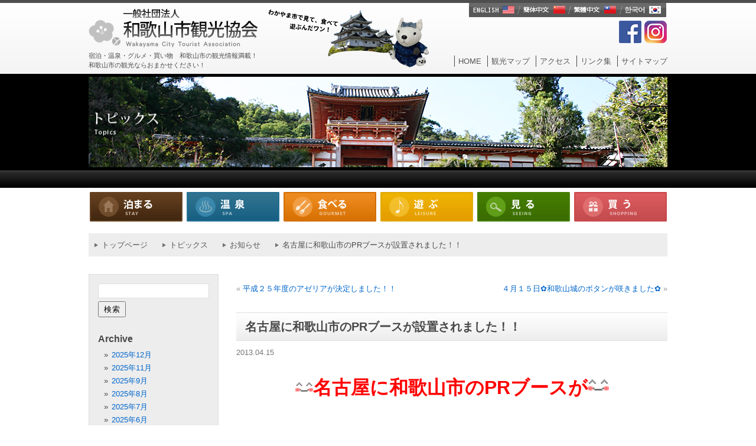

--- FILE ---
content_type: text/html; charset=UTF-8
request_url: https://www.wakayamakanko.com/topics/?p=2867
body_size: 12350
content:
<!doctype html>
<html lang="ja">
<head prefix="og: http://ogp.me/ns# fb: http://ogp.me/ns/fb# article: http://ogp.me/ns/article#">
<meta charset="utf-8">
<meta http-equiv="X-UA-Compatible" content="IE=edge">
<meta name="format-detection" content="telephone=no" />
<meta name="viewport" content="width=device-width,initial-scale=1.0" />


<meta name="description" content="和歌山の観光・宿泊は和歌山市観光協会公式サイトをご利用ください。">
<meta name="keywords" content="和歌山,観光,温泉,旅館,宿泊,ホテル,ペンション,民宿,高野山,マリーナ和歌山,ラーメン,クエ">
<link rel="canonical" href="https://www.wakayamakanko.com/topics/?p=2867">

<!-- ここからOGP -->
<meta property="og:title" content="名古屋に和歌山市のPRブースが設置されました！！ | 和歌山市観光協会 公式HP｜トピックス｜和歌山市観光協会　公式HP｜トピックス">
<meta property="og:type" content="article">
<meta property="og:url" content="https://www.wakayamakanko.com/topics/?p=2867">
<meta property="og:image" content="https://www.wakayamakanko.com/wp2/wp-includes/images/smilies/happy01.gif">
<meta property="og:site_name" content="和歌山市観光協会 公式HP">
<meta property="og:description" content="和歌山の観光・宿泊は和歌山市観光協会公式サイトをご利用ください。">
<!-- ここまでOGP -->

<link rel="stylesheet" href="https://www.wakayamakanko.com/common/css/reset.css" media="all" />
<link rel="stylesheet" href="https://www.wakayamakanko.com/common/css/base.css" media="all" />
<link rel="stylesheet" href="https://www.wakayamakanko.com/common/css/re_base.css" media="all" />
<link rel="stylesheet" href="https://www.wakayamakanko.com/wp2/wp-content/themes/theme_topics/style.css" media="all" />

<!-- ▽全ページ共通▽ -->
<script src="https://www.wakayamakanko.com/common/js/jquery.min.js"></script>
<script src="https://www.wakayamakanko.com/common/js/jquery-dropdown.js"></script>
<script src="https://www.wakayamakanko.com/common/js/setting_option.js"></script>
<!-- △全ページ共通△ -->

<!--[if lt IE 9]>
<script src="https://www.wakayamakanko.com/common/js/html5shiv.js"></script>
<script src="https://www.wakayamakanko.com/common/js/selectivizr.js"></script>
<script src="https://www.wakayamakanko.com/common/js/css3-mediaqueries.js"></script>
<![endif]-->

<!-- Google Tag Manager -->
<script>(function(w,d,s,l,i){w[l]=w[l]||[];w[l].push({'gtm.start':
new Date().getTime(),event:'gtm.js'});var f=d.getElementsByTagName(s)[0],
j=d.createElement(s),dl=l!='dataLayer'?'&l='+l:'';j.async=true;j.src=
'https://www.googletagmanager.com/gtm.js?id='+i+dl;f.parentNode.insertBefore(j,f);
})(window,document,'script','dataLayer','GTM-NT3ZQNX');</script>
<!-- End Google Tag Manager -->
	<style>img:is([sizes="auto" i], [sizes^="auto," i]) { contain-intrinsic-size: 3000px 1500px }</style>
	
		<!-- All in One SEO 4.8.2 - aioseo.com -->
		<title>名古屋に和歌山市のPRブースが設置されました！！ | 和歌山市観光協会 公式HP｜トピックス</title>
	<meta name="description" content="名古屋に和歌山市のPRブースが 設置されました！！ 展示期間：２０１４年３月末 この" />
	<meta name="robots" content="max-image-preview:large" />
	<meta name="author" content="wakayamakk"/>
	<link rel="canonical" href="https://www.wakayamakanko.com/topics/?p=2867" />
	<meta name="generator" content="All in One SEO (AIOSEO) 4.8.2" />
		<meta property="og:locale" content="ja_JP" />
		<meta property="og:site_name" content="和歌山市観光協会　公式HP｜トピックス | 和歌山の観光・宿泊は和歌山市観光協会公式サイトをご利用ください。" />
		<meta property="og:type" content="article" />
		<meta property="og:title" content="名古屋に和歌山市のPRブースが設置されました！！ | 和歌山市観光協会 公式HP｜トピックス" />
		<meta property="og:description" content="名古屋に和歌山市のPRブースが 設置されました！！ 展示期間：２０１４年３月末 この" />
		<meta property="og:url" content="https://www.wakayamakanko.com/topics/?p=2867" />
		<meta property="article:published_time" content="2013-04-15T06:51:42+00:00" />
		<meta property="article:modified_time" content="2013-04-16T00:15:58+00:00" />
		<meta name="twitter:card" content="summary" />
		<meta name="twitter:title" content="名古屋に和歌山市のPRブースが設置されました！！ | 和歌山市観光協会 公式HP｜トピックス" />
		<meta name="twitter:description" content="名古屋に和歌山市のPRブースが 設置されました！！ 展示期間：２０１４年３月末 この" />
		<script type="application/ld+json" class="aioseo-schema">
			{"@context":"https:\/\/schema.org","@graph":[{"@type":"Article","@id":"https:\/\/www.wakayamakanko.com\/topics\/?p=2867#article","name":"\u540d\u53e4\u5c4b\u306b\u548c\u6b4c\u5c71\u5e02\u306ePR\u30d6\u30fc\u30b9\u304c\u8a2d\u7f6e\u3055\u308c\u307e\u3057\u305f\uff01\uff01 | \u548c\u6b4c\u5c71\u5e02\u89b3\u5149\u5354\u4f1a \u516c\u5f0fHP\uff5c\u30c8\u30d4\u30c3\u30af\u30b9","headline":"\u540d\u53e4\u5c4b\u306b\u548c\u6b4c\u5c71\u5e02\u306ePR\u30d6\u30fc\u30b9\u304c\u8a2d\u7f6e\u3055\u308c\u307e\u3057\u305f\uff01\uff01","author":{"@id":"https:\/\/www.wakayamakanko.com\/topics\/?author=2#author"},"publisher":{"@id":"https:\/\/www.wakayamakanko.com\/topics\/#organization"},"image":{"@type":"ImageObject","url":"http:\/\/www.wakayamakanko.com\/wp2\/wp-includes\/images\/smilies\/happy01.gif","@id":"https:\/\/www.wakayamakanko.com\/topics\/?p=2867\/#articleImage"},"datePublished":"2013-04-15T15:51:42+09:00","dateModified":"2013-04-16T09:15:58+09:00","inLanguage":"ja","mainEntityOfPage":{"@id":"https:\/\/www.wakayamakanko.com\/topics\/?p=2867#webpage"},"isPartOf":{"@id":"https:\/\/www.wakayamakanko.com\/topics\/?p=2867#webpage"},"articleSection":"\u304a\u77e5\u3089\u305b"},{"@type":"BreadcrumbList","@id":"https:\/\/www.wakayamakanko.com\/topics\/?p=2867#breadcrumblist","itemListElement":[{"@type":"ListItem","@id":"https:\/\/www.wakayamakanko.com\/topics\/#listItem","position":1,"name":"\u5bb6","item":"https:\/\/www.wakayamakanko.com\/topics\/","nextItem":{"@type":"ListItem","@id":"https:\/\/www.wakayamakanko.com\/topics\/?p=2867#listItem","name":"\u540d\u53e4\u5c4b\u306b\u548c\u6b4c\u5c71\u5e02\u306ePR\u30d6\u30fc\u30b9\u304c\u8a2d\u7f6e\u3055\u308c\u307e\u3057\u305f\uff01\uff01"}},{"@type":"ListItem","@id":"https:\/\/www.wakayamakanko.com\/topics\/?p=2867#listItem","position":2,"name":"\u540d\u53e4\u5c4b\u306b\u548c\u6b4c\u5c71\u5e02\u306ePR\u30d6\u30fc\u30b9\u304c\u8a2d\u7f6e\u3055\u308c\u307e\u3057\u305f\uff01\uff01","previousItem":{"@type":"ListItem","@id":"https:\/\/www.wakayamakanko.com\/topics\/#listItem","name":"\u5bb6"}}]},{"@type":"Organization","@id":"https:\/\/www.wakayamakanko.com\/topics\/#organization","name":"\u548c\u6b4c\u5c71\u5e02\u89b3\u5149\u5354\u4f1a\u3000\u516c\u5f0fHP\uff5c\u30c8\u30d4\u30c3\u30af\u30b9","description":"\u548c\u6b4c\u5c71\u306e\u89b3\u5149\u30fb\u5bbf\u6cca\u306f\u548c\u6b4c\u5c71\u5e02\u89b3\u5149\u5354\u4f1a\u516c\u5f0f\u30b5\u30a4\u30c8\u3092\u3054\u5229\u7528\u304f\u3060\u3055\u3044\u3002","url":"https:\/\/www.wakayamakanko.com\/topics\/"},{"@type":"Person","@id":"https:\/\/www.wakayamakanko.com\/topics\/?author=2#author","url":"https:\/\/www.wakayamakanko.com\/topics\/?author=2","name":"wakayamakk","image":{"@type":"ImageObject","@id":"https:\/\/www.wakayamakanko.com\/topics\/?p=2867#authorImage","url":"https:\/\/secure.gravatar.com\/avatar\/34e56e52c6f25e7dc6864ccfb0910f3a167315471c681872db7529dc99673a85?s=96&d=mm&r=g","width":96,"height":96,"caption":"wakayamakk"}},{"@type":"WebPage","@id":"https:\/\/www.wakayamakanko.com\/topics\/?p=2867#webpage","url":"https:\/\/www.wakayamakanko.com\/topics\/?p=2867","name":"\u540d\u53e4\u5c4b\u306b\u548c\u6b4c\u5c71\u5e02\u306ePR\u30d6\u30fc\u30b9\u304c\u8a2d\u7f6e\u3055\u308c\u307e\u3057\u305f\uff01\uff01 | \u548c\u6b4c\u5c71\u5e02\u89b3\u5149\u5354\u4f1a \u516c\u5f0fHP\uff5c\u30c8\u30d4\u30c3\u30af\u30b9","description":"\u540d\u53e4\u5c4b\u306b\u548c\u6b4c\u5c71\u5e02\u306ePR\u30d6\u30fc\u30b9\u304c \u8a2d\u7f6e\u3055\u308c\u307e\u3057\u305f\uff01\uff01 \u5c55\u793a\u671f\u9593\uff1a\uff12\uff10\uff11\uff14\u5e74\uff13\u6708\u672b \u3053\u306e","inLanguage":"ja","isPartOf":{"@id":"https:\/\/www.wakayamakanko.com\/topics\/#website"},"breadcrumb":{"@id":"https:\/\/www.wakayamakanko.com\/topics\/?p=2867#breadcrumblist"},"author":{"@id":"https:\/\/www.wakayamakanko.com\/topics\/?author=2#author"},"creator":{"@id":"https:\/\/www.wakayamakanko.com\/topics\/?author=2#author"},"datePublished":"2013-04-15T15:51:42+09:00","dateModified":"2013-04-16T09:15:58+09:00"},{"@type":"WebSite","@id":"https:\/\/www.wakayamakanko.com\/topics\/#website","url":"https:\/\/www.wakayamakanko.com\/topics\/","name":"\u548c\u6b4c\u5c71\u5e02\u89b3\u5149\u5354\u4f1a\u3000\u516c\u5f0fHP\uff5c\u30c8\u30d4\u30c3\u30af\u30b9","description":"\u548c\u6b4c\u5c71\u306e\u89b3\u5149\u30fb\u5bbf\u6cca\u306f\u548c\u6b4c\u5c71\u5e02\u89b3\u5149\u5354\u4f1a\u516c\u5f0f\u30b5\u30a4\u30c8\u3092\u3054\u5229\u7528\u304f\u3060\u3055\u3044\u3002","inLanguage":"ja","publisher":{"@id":"https:\/\/www.wakayamakanko.com\/topics\/#organization"}}]}
		</script>
		<!-- All in One SEO -->

<link rel="alternate" type="application/rss+xml" title="和歌山市観光協会　公式HP｜トピックス &raquo; 名古屋に和歌山市のPRブースが設置されました！！ のコメントのフィード" href="https://www.wakayamakanko.com/topics/?feed=rss2&#038;p=2867" />
<script type="text/javascript">
/* <![CDATA[ */
window._wpemojiSettings = {"baseUrl":"https:\/\/s.w.org\/images\/core\/emoji\/16.0.1\/72x72\/","ext":".png","svgUrl":"https:\/\/s.w.org\/images\/core\/emoji\/16.0.1\/svg\/","svgExt":".svg","source":{"concatemoji":"https:\/\/www.wakayamakanko.com\/wp2\/wp-includes\/js\/wp-emoji-release.min.js?ver=6.8.3"}};
/*! This file is auto-generated */
!function(s,n){var o,i,e;function c(e){try{var t={supportTests:e,timestamp:(new Date).valueOf()};sessionStorage.setItem(o,JSON.stringify(t))}catch(e){}}function p(e,t,n){e.clearRect(0,0,e.canvas.width,e.canvas.height),e.fillText(t,0,0);var t=new Uint32Array(e.getImageData(0,0,e.canvas.width,e.canvas.height).data),a=(e.clearRect(0,0,e.canvas.width,e.canvas.height),e.fillText(n,0,0),new Uint32Array(e.getImageData(0,0,e.canvas.width,e.canvas.height).data));return t.every(function(e,t){return e===a[t]})}function u(e,t){e.clearRect(0,0,e.canvas.width,e.canvas.height),e.fillText(t,0,0);for(var n=e.getImageData(16,16,1,1),a=0;a<n.data.length;a++)if(0!==n.data[a])return!1;return!0}function f(e,t,n,a){switch(t){case"flag":return n(e,"\ud83c\udff3\ufe0f\u200d\u26a7\ufe0f","\ud83c\udff3\ufe0f\u200b\u26a7\ufe0f")?!1:!n(e,"\ud83c\udde8\ud83c\uddf6","\ud83c\udde8\u200b\ud83c\uddf6")&&!n(e,"\ud83c\udff4\udb40\udc67\udb40\udc62\udb40\udc65\udb40\udc6e\udb40\udc67\udb40\udc7f","\ud83c\udff4\u200b\udb40\udc67\u200b\udb40\udc62\u200b\udb40\udc65\u200b\udb40\udc6e\u200b\udb40\udc67\u200b\udb40\udc7f");case"emoji":return!a(e,"\ud83e\udedf")}return!1}function g(e,t,n,a){var r="undefined"!=typeof WorkerGlobalScope&&self instanceof WorkerGlobalScope?new OffscreenCanvas(300,150):s.createElement("canvas"),o=r.getContext("2d",{willReadFrequently:!0}),i=(o.textBaseline="top",o.font="600 32px Arial",{});return e.forEach(function(e){i[e]=t(o,e,n,a)}),i}function t(e){var t=s.createElement("script");t.src=e,t.defer=!0,s.head.appendChild(t)}"undefined"!=typeof Promise&&(o="wpEmojiSettingsSupports",i=["flag","emoji"],n.supports={everything:!0,everythingExceptFlag:!0},e=new Promise(function(e){s.addEventListener("DOMContentLoaded",e,{once:!0})}),new Promise(function(t){var n=function(){try{var e=JSON.parse(sessionStorage.getItem(o));if("object"==typeof e&&"number"==typeof e.timestamp&&(new Date).valueOf()<e.timestamp+604800&&"object"==typeof e.supportTests)return e.supportTests}catch(e){}return null}();if(!n){if("undefined"!=typeof Worker&&"undefined"!=typeof OffscreenCanvas&&"undefined"!=typeof URL&&URL.createObjectURL&&"undefined"!=typeof Blob)try{var e="postMessage("+g.toString()+"("+[JSON.stringify(i),f.toString(),p.toString(),u.toString()].join(",")+"));",a=new Blob([e],{type:"text/javascript"}),r=new Worker(URL.createObjectURL(a),{name:"wpTestEmojiSupports"});return void(r.onmessage=function(e){c(n=e.data),r.terminate(),t(n)})}catch(e){}c(n=g(i,f,p,u))}t(n)}).then(function(e){for(var t in e)n.supports[t]=e[t],n.supports.everything=n.supports.everything&&n.supports[t],"flag"!==t&&(n.supports.everythingExceptFlag=n.supports.everythingExceptFlag&&n.supports[t]);n.supports.everythingExceptFlag=n.supports.everythingExceptFlag&&!n.supports.flag,n.DOMReady=!1,n.readyCallback=function(){n.DOMReady=!0}}).then(function(){return e}).then(function(){var e;n.supports.everything||(n.readyCallback(),(e=n.source||{}).concatemoji?t(e.concatemoji):e.wpemoji&&e.twemoji&&(t(e.twemoji),t(e.wpemoji)))}))}((window,document),window._wpemojiSettings);
/* ]]> */
</script>
<style id='wp-emoji-styles-inline-css' type='text/css'>

	img.wp-smiley, img.emoji {
		display: inline !important;
		border: none !important;
		box-shadow: none !important;
		height: 1em !important;
		width: 1em !important;
		margin: 0 0.07em !important;
		vertical-align: -0.1em !important;
		background: none !important;
		padding: 0 !important;
	}
</style>
<link rel='stylesheet' id='wp-block-library-css' href='https://www.wakayamakanko.com/wp2/wp-includes/css/dist/block-library/style.min.css?ver=6.8.3' type='text/css' media='all' />
<style id='classic-theme-styles-inline-css' type='text/css'>
/*! This file is auto-generated */
.wp-block-button__link{color:#fff;background-color:#32373c;border-radius:9999px;box-shadow:none;text-decoration:none;padding:calc(.667em + 2px) calc(1.333em + 2px);font-size:1.125em}.wp-block-file__button{background:#32373c;color:#fff;text-decoration:none}
</style>
<style id='global-styles-inline-css' type='text/css'>
:root{--wp--preset--aspect-ratio--square: 1;--wp--preset--aspect-ratio--4-3: 4/3;--wp--preset--aspect-ratio--3-4: 3/4;--wp--preset--aspect-ratio--3-2: 3/2;--wp--preset--aspect-ratio--2-3: 2/3;--wp--preset--aspect-ratio--16-9: 16/9;--wp--preset--aspect-ratio--9-16: 9/16;--wp--preset--color--black: #000000;--wp--preset--color--cyan-bluish-gray: #abb8c3;--wp--preset--color--white: #ffffff;--wp--preset--color--pale-pink: #f78da7;--wp--preset--color--vivid-red: #cf2e2e;--wp--preset--color--luminous-vivid-orange: #ff6900;--wp--preset--color--luminous-vivid-amber: #fcb900;--wp--preset--color--light-green-cyan: #7bdcb5;--wp--preset--color--vivid-green-cyan: #00d084;--wp--preset--color--pale-cyan-blue: #8ed1fc;--wp--preset--color--vivid-cyan-blue: #0693e3;--wp--preset--color--vivid-purple: #9b51e0;--wp--preset--gradient--vivid-cyan-blue-to-vivid-purple: linear-gradient(135deg,rgba(6,147,227,1) 0%,rgb(155,81,224) 100%);--wp--preset--gradient--light-green-cyan-to-vivid-green-cyan: linear-gradient(135deg,rgb(122,220,180) 0%,rgb(0,208,130) 100%);--wp--preset--gradient--luminous-vivid-amber-to-luminous-vivid-orange: linear-gradient(135deg,rgba(252,185,0,1) 0%,rgba(255,105,0,1) 100%);--wp--preset--gradient--luminous-vivid-orange-to-vivid-red: linear-gradient(135deg,rgba(255,105,0,1) 0%,rgb(207,46,46) 100%);--wp--preset--gradient--very-light-gray-to-cyan-bluish-gray: linear-gradient(135deg,rgb(238,238,238) 0%,rgb(169,184,195) 100%);--wp--preset--gradient--cool-to-warm-spectrum: linear-gradient(135deg,rgb(74,234,220) 0%,rgb(151,120,209) 20%,rgb(207,42,186) 40%,rgb(238,44,130) 60%,rgb(251,105,98) 80%,rgb(254,248,76) 100%);--wp--preset--gradient--blush-light-purple: linear-gradient(135deg,rgb(255,206,236) 0%,rgb(152,150,240) 100%);--wp--preset--gradient--blush-bordeaux: linear-gradient(135deg,rgb(254,205,165) 0%,rgb(254,45,45) 50%,rgb(107,0,62) 100%);--wp--preset--gradient--luminous-dusk: linear-gradient(135deg,rgb(255,203,112) 0%,rgb(199,81,192) 50%,rgb(65,88,208) 100%);--wp--preset--gradient--pale-ocean: linear-gradient(135deg,rgb(255,245,203) 0%,rgb(182,227,212) 50%,rgb(51,167,181) 100%);--wp--preset--gradient--electric-grass: linear-gradient(135deg,rgb(202,248,128) 0%,rgb(113,206,126) 100%);--wp--preset--gradient--midnight: linear-gradient(135deg,rgb(2,3,129) 0%,rgb(40,116,252) 100%);--wp--preset--font-size--small: 13px;--wp--preset--font-size--medium: 20px;--wp--preset--font-size--large: 36px;--wp--preset--font-size--x-large: 42px;--wp--preset--spacing--20: 0.44rem;--wp--preset--spacing--30: 0.67rem;--wp--preset--spacing--40: 1rem;--wp--preset--spacing--50: 1.5rem;--wp--preset--spacing--60: 2.25rem;--wp--preset--spacing--70: 3.38rem;--wp--preset--spacing--80: 5.06rem;--wp--preset--shadow--natural: 6px 6px 9px rgba(0, 0, 0, 0.2);--wp--preset--shadow--deep: 12px 12px 50px rgba(0, 0, 0, 0.4);--wp--preset--shadow--sharp: 6px 6px 0px rgba(0, 0, 0, 0.2);--wp--preset--shadow--outlined: 6px 6px 0px -3px rgba(255, 255, 255, 1), 6px 6px rgba(0, 0, 0, 1);--wp--preset--shadow--crisp: 6px 6px 0px rgba(0, 0, 0, 1);}:where(.is-layout-flex){gap: 0.5em;}:where(.is-layout-grid){gap: 0.5em;}body .is-layout-flex{display: flex;}.is-layout-flex{flex-wrap: wrap;align-items: center;}.is-layout-flex > :is(*, div){margin: 0;}body .is-layout-grid{display: grid;}.is-layout-grid > :is(*, div){margin: 0;}:where(.wp-block-columns.is-layout-flex){gap: 2em;}:where(.wp-block-columns.is-layout-grid){gap: 2em;}:where(.wp-block-post-template.is-layout-flex){gap: 1.25em;}:where(.wp-block-post-template.is-layout-grid){gap: 1.25em;}.has-black-color{color: var(--wp--preset--color--black) !important;}.has-cyan-bluish-gray-color{color: var(--wp--preset--color--cyan-bluish-gray) !important;}.has-white-color{color: var(--wp--preset--color--white) !important;}.has-pale-pink-color{color: var(--wp--preset--color--pale-pink) !important;}.has-vivid-red-color{color: var(--wp--preset--color--vivid-red) !important;}.has-luminous-vivid-orange-color{color: var(--wp--preset--color--luminous-vivid-orange) !important;}.has-luminous-vivid-amber-color{color: var(--wp--preset--color--luminous-vivid-amber) !important;}.has-light-green-cyan-color{color: var(--wp--preset--color--light-green-cyan) !important;}.has-vivid-green-cyan-color{color: var(--wp--preset--color--vivid-green-cyan) !important;}.has-pale-cyan-blue-color{color: var(--wp--preset--color--pale-cyan-blue) !important;}.has-vivid-cyan-blue-color{color: var(--wp--preset--color--vivid-cyan-blue) !important;}.has-vivid-purple-color{color: var(--wp--preset--color--vivid-purple) !important;}.has-black-background-color{background-color: var(--wp--preset--color--black) !important;}.has-cyan-bluish-gray-background-color{background-color: var(--wp--preset--color--cyan-bluish-gray) !important;}.has-white-background-color{background-color: var(--wp--preset--color--white) !important;}.has-pale-pink-background-color{background-color: var(--wp--preset--color--pale-pink) !important;}.has-vivid-red-background-color{background-color: var(--wp--preset--color--vivid-red) !important;}.has-luminous-vivid-orange-background-color{background-color: var(--wp--preset--color--luminous-vivid-orange) !important;}.has-luminous-vivid-amber-background-color{background-color: var(--wp--preset--color--luminous-vivid-amber) !important;}.has-light-green-cyan-background-color{background-color: var(--wp--preset--color--light-green-cyan) !important;}.has-vivid-green-cyan-background-color{background-color: var(--wp--preset--color--vivid-green-cyan) !important;}.has-pale-cyan-blue-background-color{background-color: var(--wp--preset--color--pale-cyan-blue) !important;}.has-vivid-cyan-blue-background-color{background-color: var(--wp--preset--color--vivid-cyan-blue) !important;}.has-vivid-purple-background-color{background-color: var(--wp--preset--color--vivid-purple) !important;}.has-black-border-color{border-color: var(--wp--preset--color--black) !important;}.has-cyan-bluish-gray-border-color{border-color: var(--wp--preset--color--cyan-bluish-gray) !important;}.has-white-border-color{border-color: var(--wp--preset--color--white) !important;}.has-pale-pink-border-color{border-color: var(--wp--preset--color--pale-pink) !important;}.has-vivid-red-border-color{border-color: var(--wp--preset--color--vivid-red) !important;}.has-luminous-vivid-orange-border-color{border-color: var(--wp--preset--color--luminous-vivid-orange) !important;}.has-luminous-vivid-amber-border-color{border-color: var(--wp--preset--color--luminous-vivid-amber) !important;}.has-light-green-cyan-border-color{border-color: var(--wp--preset--color--light-green-cyan) !important;}.has-vivid-green-cyan-border-color{border-color: var(--wp--preset--color--vivid-green-cyan) !important;}.has-pale-cyan-blue-border-color{border-color: var(--wp--preset--color--pale-cyan-blue) !important;}.has-vivid-cyan-blue-border-color{border-color: var(--wp--preset--color--vivid-cyan-blue) !important;}.has-vivid-purple-border-color{border-color: var(--wp--preset--color--vivid-purple) !important;}.has-vivid-cyan-blue-to-vivid-purple-gradient-background{background: var(--wp--preset--gradient--vivid-cyan-blue-to-vivid-purple) !important;}.has-light-green-cyan-to-vivid-green-cyan-gradient-background{background: var(--wp--preset--gradient--light-green-cyan-to-vivid-green-cyan) !important;}.has-luminous-vivid-amber-to-luminous-vivid-orange-gradient-background{background: var(--wp--preset--gradient--luminous-vivid-amber-to-luminous-vivid-orange) !important;}.has-luminous-vivid-orange-to-vivid-red-gradient-background{background: var(--wp--preset--gradient--luminous-vivid-orange-to-vivid-red) !important;}.has-very-light-gray-to-cyan-bluish-gray-gradient-background{background: var(--wp--preset--gradient--very-light-gray-to-cyan-bluish-gray) !important;}.has-cool-to-warm-spectrum-gradient-background{background: var(--wp--preset--gradient--cool-to-warm-spectrum) !important;}.has-blush-light-purple-gradient-background{background: var(--wp--preset--gradient--blush-light-purple) !important;}.has-blush-bordeaux-gradient-background{background: var(--wp--preset--gradient--blush-bordeaux) !important;}.has-luminous-dusk-gradient-background{background: var(--wp--preset--gradient--luminous-dusk) !important;}.has-pale-ocean-gradient-background{background: var(--wp--preset--gradient--pale-ocean) !important;}.has-electric-grass-gradient-background{background: var(--wp--preset--gradient--electric-grass) !important;}.has-midnight-gradient-background{background: var(--wp--preset--gradient--midnight) !important;}.has-small-font-size{font-size: var(--wp--preset--font-size--small) !important;}.has-medium-font-size{font-size: var(--wp--preset--font-size--medium) !important;}.has-large-font-size{font-size: var(--wp--preset--font-size--large) !important;}.has-x-large-font-size{font-size: var(--wp--preset--font-size--x-large) !important;}
:where(.wp-block-post-template.is-layout-flex){gap: 1.25em;}:where(.wp-block-post-template.is-layout-grid){gap: 1.25em;}
:where(.wp-block-columns.is-layout-flex){gap: 2em;}:where(.wp-block-columns.is-layout-grid){gap: 2em;}
:root :where(.wp-block-pullquote){font-size: 1.5em;line-height: 1.6;}
</style>
<style id='akismet-widget-style-inline-css' type='text/css'>

			.a-stats {
				--akismet-color-mid-green: #357b49;
				--akismet-color-white: #fff;
				--akismet-color-light-grey: #f6f7f7;

				max-width: 350px;
				width: auto;
			}

			.a-stats * {
				all: unset;
				box-sizing: border-box;
			}

			.a-stats strong {
				font-weight: 600;
			}

			.a-stats a.a-stats__link,
			.a-stats a.a-stats__link:visited,
			.a-stats a.a-stats__link:active {
				background: var(--akismet-color-mid-green);
				border: none;
				box-shadow: none;
				border-radius: 8px;
				color: var(--akismet-color-white);
				cursor: pointer;
				display: block;
				font-family: -apple-system, BlinkMacSystemFont, 'Segoe UI', 'Roboto', 'Oxygen-Sans', 'Ubuntu', 'Cantarell', 'Helvetica Neue', sans-serif;
				font-weight: 500;
				padding: 12px;
				text-align: center;
				text-decoration: none;
				transition: all 0.2s ease;
			}

			/* Extra specificity to deal with TwentyTwentyOne focus style */
			.widget .a-stats a.a-stats__link:focus {
				background: var(--akismet-color-mid-green);
				color: var(--akismet-color-white);
				text-decoration: none;
			}

			.a-stats a.a-stats__link:hover {
				filter: brightness(110%);
				box-shadow: 0 4px 12px rgba(0, 0, 0, 0.06), 0 0 2px rgba(0, 0, 0, 0.16);
			}

			.a-stats .count {
				color: var(--akismet-color-white);
				display: block;
				font-size: 1.5em;
				line-height: 1.4;
				padding: 0 13px;
				white-space: nowrap;
			}
		
</style>
<link rel='stylesheet' id='wp-pagenavi-css' href='https://www.wakayamakanko.com/wp2/wp-content/plugins/wp-pagenavi/pagenavi-css.css?ver=2.70' type='text/css' media='all' />
<link rel="https://api.w.org/" href="https://www.wakayamakanko.com/topics/index.php?rest_route=/" /><link rel="alternate" title="JSON" type="application/json" href="https://www.wakayamakanko.com/topics/index.php?rest_route=/wp/v2/posts/2867" /><link rel="EditURI" type="application/rsd+xml" title="RSD" href="https://www.wakayamakanko.com/wp2/xmlrpc.php?rsd" />
<link rel='shortlink' href='https://www.wakayamakanko.com/topics/?p=2867' />
<link rel="alternate" title="oEmbed (JSON)" type="application/json+oembed" href="https://www.wakayamakanko.com/topics/index.php?rest_route=%2Foembed%2F1.0%2Fembed&#038;url=https%3A%2F%2Fwww.wakayamakanko.com%2Ftopics%2F%3Fp%3D2867" />
<link rel="alternate" title="oEmbed (XML)" type="text/xml+oembed" href="https://www.wakayamakanko.com/topics/index.php?rest_route=%2Foembed%2F1.0%2Fembed&#038;url=https%3A%2F%2Fwww.wakayamakanko.com%2Ftopics%2F%3Fp%3D2867&#038;format=xml" />
</head>
<body data-rsssl=1>
<!-- Google Tag Manager (noscript) -->
<noscript><iframe src="https://www.googletagmanager.com/ns.html?id=GTM-NT3ZQNX"
height="0" width="0" style="display:none;visibility:hidden"></iframe></noscript>
<!-- End Google Tag Manager (noscript) -->

<!-- ============ header_wrap GO ============ -->
<div id="header_wrap">
<header id="header">
	<div id="logo">
		<a href="https://www.wakayamakanko.com/"><img src="https://www.wakayamakanko.com/common/img/h_logo.png" alt="一般社団法人 和歌山市観光協会"></a>
		<h1>宿泊・温泉・グルメ・買い物　和歌山市の観光情報満載！<br>和歌山市の観光ならおまかせください！</h1>
	</div>
	<img src="https://www.wakayamakanko.com/img/head_img.png" alt="吉宗くん">

	<ul id="lg_nav">
		<li id="lg"><a href="https://www.mysecretwakayama.com/" target="_blank">English/簡体中文/繁體中文/한국어</a></li>
		<li id="facebook"><a href="https://ja-jp.facebook.com/wakayamacity.kanko/" target="_blank">FaceBook</a></li>
		<li id="instagram"><a href="https://www.instagram.com/wakayamashi_kanko/" target="_blank">Instagram</a></li>
	</ul>
	<ul id="head_nav">
		<li><a href="https://www.wakayamakanko.com/">HOME</a></li>
		<li><a href="https://www.wakayamakanko.com/map/">観光マップ</a></li>
		<li><a href="https://www.wakayamakanko.com/access/">アクセス</a></li>
		<li><a href="https://www.wakayamakanko.com/link/">リンク集</a></li>
		<li><a href="https://www.wakayamakanko.com/sitemap/">サイトマップ</a></li>
	</ul>
</header>
</div>
<!-- ============ header_wrap END ============ -->

<div id="main_tit">
	<h2><img src="https://www.wakayamakanko.com/topics/img/title.png" alt="イベント情報"></h2>
</div>

<!-- ============ nav_wrap GO ============ -->
<nav id="gnav">
<p id="open_menu"><img src="https://www.wakayamakanko.com/common/img/icon_menu.png" alt="MENU"></p>
<ul>
	<li id="close_menu">MENU<span><img src="https://www.wakayamakanko.com/common/img/icon_close.png" alt="閉じる"></span></li>
	<li id="gn_home"><a href="https://www.wakayamakanko.com/">ホーム</a></li>
	<li id="gn_01"><a href="https://www.wakayamakanko.com/stay/">泊まる</a></li>
	<li id="gn_02"><a href="https://www.wakayamakanko.com/spa/">温泉</a></li>
	<li id="gn_03"><a href="https://www.wakayamakanko.com/gourmet/">食べる</a></li>
	<li id="gn_04"><a href="https://www.wakayamakanko.com/leisure/">遊ぶ</a></li>
	<li id="gn_05"><a href="https://www.wakayamakanko.com/sightseeing/">見る</a></li>
	<li id="gn_06"><a href="https://www.wakayamakanko.com/shopping/">買う</a></li>
	<!--<li class="add_menu"><a href="https://www.wakayamakanko.com/map/">観光マップ</a></li>-->
	<li class="add_menu"><a href="https://www.wakayamakanko.com/access/">交通アクセス</a></li>
	<!--<li class="add_menu"><a href="https://www.wakayamakanko.com/link/">リンク集</a></li>-->
	<!--<li class="add_menu"><a href="https://www.wakayamakanko.com/sitemap/">サイトマップ</a></li>-->
	<li class="lg_nav"><a href="https://www.mysecretwakayama.com/" target="_blank" lang="en">English/簡体中文/繁體中文/한국어</a></li>
	<li class="lg_nav"><a href="https://ja-jp.facebook.com/wakayamacity.kanko/" target="_blank">FaceBook</a></li>
	<li class="lg_nav"><a href="https://www.instagram.com/wakayamashi_kanko/" target="_blank">Instagram</a></li>
</ul>
</nav>
<!-- ============ nav_wrap END ============ -->

<!-- ============ contents_wrap GO ============= -->
<div id="contents_wrap">
<ol id="breadcrumb" itemscope itemtype="http://schema.org/BreadcrumbList">
<li itemprop="itemListElement" itemscope itemtype="http://schema.org/ListItem"><a href="https://www.wakayamakanko.com/" itemscope itemtype="http://schema.org/Thing" itemprop="item"><span itemprop="name">トップページ</span></a><meta itemprop="position" content="1" /></li>
<li itemprop="itemListElement" itemscope itemtype="http://schema.org/ListItem"><a href="https://www.wakayamakanko.com/topics/" itemscope itemtype="http://schema.org/Thing" itemprop="item"><span itemprop="name">トピックス</span></a><meta itemprop="position" content="2" /></li>
<li itemprop="itemListElement" itemscope itemtype="http://schema.org/ListItem"><a href="https://www.wakayamakanko.com/topics/?cat=3" itemscope itemtype="http://schema.org/Thing" itemprop="item"><span itemprop="name">お知らせ</span></a><meta itemprop="position" content="3" /></li>
<li itemprop="itemListElement" itemscope itemtype="http://schema.org/ListItem"><span itemprop="name">名古屋に和歌山市のPRブースが設置されました！！</span><meta itemprop="position" content="4" /></li>
</ol>

<div class="con">

<!-- ============ main_area GO ============= -->
<div id="main_area">
<article>




<div class="article_nav">
	<ul>
		<li class="prev">&laquo; <a href="https://www.wakayamakanko.com/topics/?p=2869" rel="prev">平成２５年度のアゼリアが決定しました！！</a></li>
		<li class="next"><a href="https://www.wakayamakanko.com/topics/?p=2882" rel="next">４月１５日✿和歌山城のボタンが咲きました✿</a> &raquo;</li>
	</ul>
</div>

<section>
	<h2>名古屋に和歌山市のPRブースが設置されました！！</h2>
	<div class="post_date">2013.04.15</div>
	<div class="post_body"><p style="text-align: center;"><span style="font-size: xx-large;"><img decoding="async" src="https://www.wakayamakanko.com/wp2/wp-includes/images/smilies/happy01.gif" alt="happy01.gif" width="30" height="29" /><strong><span style="color: #ff0000;">名古屋に和歌山市のPRブースが<img decoding="async" src="https://www.wakayamakanko.com/wp2/wp-includes/images/smilies/happy01.gif" alt="happy01.gif" width="36" height="26" /></span></strong></span></p>
<p style="text-align: center;"><span style="font-size: xx-large;"><strong> </strong></span> </p>
<p style="text-align: center;"><span style="font-size: xx-large;"><strong><span style="color: #ff0000;"><img decoding="async" src="https://www.wakayamakanko.com/wp2/wp-includes/images/smilies/happy01.gif" alt="happy01.gif" width="32" height="32" />設置されました！！<img loading="lazy" decoding="async" src="https://www.wakayamakanko.com/wp2/wp-includes/images/smilies/happy01.gif" alt="happy01.gif" width="31" height="31" /></span></strong></span></p>
<p style="text-align: center;"> </p>
<p style="text-align: center;"> </p>
<p style="text-align: center;"><span style="font-size: xx-large;"><span style="color: #ff6600;">展示期間：２０１４年３月末</span></span></p>
<p style="text-align: center;"> </p>
<p style="text-align: center;"> </p>
<p style="text-align: center;"> </p>
<p style="text-align: center;"><span style="font-size: large;"><span style="color: #000000;">この度、和歌山県名古屋観光センターが入る中日ビル４階PRブースに</span></span></p>
<p style="text-align: center;"><span style="font-size: large;"> </span> </p>
<p style="text-align: center;"><span style="font-size: large;"><span style="color: #000000;">和歌山市の特産品・名産品等の展示を行いました。</span></span></p>
<p style="text-align: center;"> </p>
<p style="text-align: center;"><span style="font-size: large;"><span style="color: #000000;">中日ビルには、全国物産観光センターとして各県の観光案内所があります。</span></span></p>
<p style="text-align: center;"><span style="font-size: large;"></span></p>
<p style="text-align: center;"> </p>
<p style="text-align: center;"><a href="http://www.wakayamakanko.com/wp2/wp-content/uploads/2013/04/54048ef0ecfac0c1fa96f1effb02cbfc.jpg"><img loading="lazy" decoding="async" class="aligncenter size-full wp-image-2898" title="拡大" src="https://www.wakayamakanko.com/wp2/wp-content/uploads/2013/04/54048ef0ecfac0c1fa96f1effb02cbfc.jpg" alt="" width="393" height="424" srcset="https://www.wakayamakanko.com/wp2/wp-content/uploads/2013/04/54048ef0ecfac0c1fa96f1effb02cbfc.jpg 393w, https://www.wakayamakanko.com/wp2/wp-content/uploads/2013/04/54048ef0ecfac0c1fa96f1effb02cbfc-278x300.jpg 278w" sizes="auto, (max-width: 393px) 100vw, 393px" /></a> </p>
<p style="text-align: center;"> </p>
<p style="text-align: center;"> </p>
<p style="text-align: center;"><span style="font-size: large;"><span style="color: #000000;"><strong>新幹線と特急くろしおで<span style="text-decoration: underline;">約２時間</span>！</strong></span></span></p>
<p style="text-align: center;"><span style="font-size: large;"><span style="color: #000000;"><strong></strong></span></span> </p>
<p style="text-align: center;"><span style="font-size: large;"><span style="color: #000000;"><strong><span style="color: #000000;">近鉄と南海の乗り継ぎでも<span style="text-decoration: underline;">約３時間</span>！！</span></strong></span></span></p>
<p style="text-align: center;"> </p>
<p style="text-align: center;"><span style="font-size: large;"><span style="color: #000000;">名古屋と和歌山市って、意外と近いんですよ<strong><span style="color: #ff00ff;">♪</span></strong></span></span></p>
<p style="text-align: center;"> </p>
<p style="text-align: center;"> </p>
<p style="text-align: center;"><a href="http://www.wakayamakanko.com/wp2/wp-content/uploads/2013/04/a1736b56472a651af3e5cf5637bb5bab1.jpg"><img loading="lazy" decoding="async" class="aligncenter size-full wp-image-2866" title="名古屋PRブース２" src="https://www.wakayamakanko.com/wp2/wp-content/uploads/2013/04/a1736b56472a651af3e5cf5637bb5bab1.jpg" alt="" width="400" height="300" srcset="https://www.wakayamakanko.com/wp2/wp-content/uploads/2013/04/a1736b56472a651af3e5cf5637bb5bab1.jpg 400w, https://www.wakayamakanko.com/wp2/wp-content/uploads/2013/04/a1736b56472a651af3e5cf5637bb5bab1-300x225.jpg 300w" sizes="auto, (max-width: 400px) 100vw, 400px" /></a></p>
<p> </p>
<p style="text-align: center;"><span style="font-size: large;"><span style="color: #000000;">ブース上段には、<strong><span style="color: #ff6600;">たま駅長グッズ<span style="color: #000000;">、</span>”わスパ”キャラクター「源太・スパ郎」</span></strong>が飾られ、</span></span></p>
<p style="text-align: center;"> </p>
<p style="text-align: center;"><span style="font-size: large;"><span style="color: #000000;">中段には、<strong><span style="color: #ff6600;">紀州てまり<span style="color: #000000;">、</span>備長炭</span></strong>、</span></span></p>
<p style="text-align: center;"> </p>
<p style="text-align: center;"><span style="font-size: large;"><span style="color: #000000;">下段には、<strong><span style="color: #ff6600;">和歌山ジンジャーエール</span>、<span style="color: #ff6600;">グリーンソフト</span>、<span style="color: #ff6600;">駿河屋の羊羹</span>、</strong></span></span></p>
<p style="text-align: center;"><span style="font-size: large;"><span style="color: #000000;"><strong></strong></span></span> </p>
<p style="text-align: center;"><span style="font-size: large;"><span style="color: #000000;"><strong><span style="color: #ff6600;">紀らやか</span>、</strong></span></span><span style="font-size: large;"><span style="color: #000000;"><strong><span style="color: #ff6600;">和歌浦せんべい</span>、<span style="color: #ff6600;">うめの塩</span></strong>が飾られています<img decoding="async" src="https://www.wakayamakanko.com/wp2/wp-includes/images/smilies/delicious.gif" alt="delicious.gif" /></span></span></p>
<p style="text-align: center;"> </p>
<p style="text-align: center;"> </p>
<p style="text-align: center;"> </p>
<p style="text-align: center;"><span style="font-size: large;"><span style="color: #000000;">皆さまもぜひ、名古屋にお越しの際に覗いてみてはいかがでしょうか？</span></span></p>
</div>
	<div class="postmeta_txt">Category：<a href="https://www.wakayamakanko.com/topics/?cat=3" rel="category">お知らせ</a> | No Comments</div>
</section>


<div id="comments" class="comments-area">



	<div id="respond" class="comment-respond">
		<h3 id="reply-title" class="comment-reply-title">コメントをどうぞ</h3><form action="https://www.wakayamakanko.com/wp2/wp-comments-post.php" method="post" id="commentform" class="comment-form"><p class="comment-notes"><span id="email-notes">メールアドレスが公開されることはありません。</span> <span class="required-field-message"><span class="required">※</span> が付いている欄は必須項目です</span></p><p class="comment-form-comment"><label for="comment">コメント <span class="required">※</span></label> <textarea id="comment" name="comment" cols="45" rows="8" maxlength="65525" required="required"></textarea></p><p class="comment-form-author"><label for="author">名前 <span class="required">※</span></label> <input id="author" name="author" type="text" value="" size="30" maxlength="245" autocomplete="name" required="required" /></p>
<p class="comment-form-email"><label for="email">メール <span class="required">※</span></label> <input id="email" name="email" type="text" value="" size="30" maxlength="100" aria-describedby="email-notes" autocomplete="email" required="required" /></p>
<p class="comment-form-url"><label for="url">サイト</label> <input id="url" name="url" type="text" value="" size="30" maxlength="200" autocomplete="url" /></p>
<p class="comment-form-cookies-consent"><input id="wp-comment-cookies-consent" name="wp-comment-cookies-consent" type="checkbox" value="yes" /> <label for="wp-comment-cookies-consent">次回のコメントで使用するためブラウザーに自分の名前、メールアドレス、サイトを保存する。</label></p>
<p class="form-submit"><input name="submit" type="submit" id="submit" class="submit" value="コメントを送信" /> <input type='hidden' name='comment_post_ID' value='2867' id='comment_post_ID' />
<input type='hidden' name='comment_parent' id='comment_parent' value='0' />
</p><p style="display: none;"><input type="hidden" id="akismet_comment_nonce" name="akismet_comment_nonce" value="52eb4feacd" /></p><input type="hidden" id="_wpnonce" name="_wpnonce" value="4185b22fee" /><p style="display: none !important;" class="akismet-fields-container" data-prefix="ak_"><label>&#916;<textarea name="ak_hp_textarea" cols="45" rows="8" maxlength="100"></textarea></label><input type="hidden" id="ak_js_1" name="ak_js" value="40"/><script>document.getElementById( "ak_js_1" ).setAttribute( "value", ( new Date() ).getTime() );</script></p></form>	</div><!-- #respond -->
	
</div><!-- .comments-area -->


</article>
</div>
<!-- ============ main_area END ============ -->

<!-- ============ side_area GO ================= -->
<div id="side_area">

<div class="side_block">
<div class="widget_box">
<form role="search" method="get" id="searchform" class="searchform" action="https://www.wakayamakanko.com/topics/">
				<div>
					<label class="screen-reader-text" for="s">検索:</label>
					<input type="text" value="" name="s" id="s" />
					<input type="submit" id="searchsubmit" value="検索" />
				</div>
			</form></div>
<div class="widget_box">
<h3>Archive</h3>

			<ul>
					<li><a href='https://www.wakayamakanko.com/topics/?m=202512'>2025年12月</a></li>
	<li><a href='https://www.wakayamakanko.com/topics/?m=202511'>2025年11月</a></li>
	<li><a href='https://www.wakayamakanko.com/topics/?m=202509'>2025年9月</a></li>
	<li><a href='https://www.wakayamakanko.com/topics/?m=202508'>2025年8月</a></li>
	<li><a href='https://www.wakayamakanko.com/topics/?m=202507'>2025年7月</a></li>
	<li><a href='https://www.wakayamakanko.com/topics/?m=202506'>2025年6月</a></li>
	<li><a href='https://www.wakayamakanko.com/topics/?m=202505'>2025年5月</a></li>
	<li><a href='https://www.wakayamakanko.com/topics/?m=202503'>2025年3月</a></li>
	<li><a href='https://www.wakayamakanko.com/topics/?m=202501'>2025年1月</a></li>
	<li><a href='https://www.wakayamakanko.com/topics/?m=202412'>2024年12月</a></li>
	<li><a href='https://www.wakayamakanko.com/topics/?m=202411'>2024年11月</a></li>
	<li><a href='https://www.wakayamakanko.com/topics/?m=202410'>2024年10月</a></li>
	<li><a href='https://www.wakayamakanko.com/topics/?m=202409'>2024年9月</a></li>
	<li><a href='https://www.wakayamakanko.com/topics/?m=202408'>2024年8月</a></li>
	<li><a href='https://www.wakayamakanko.com/topics/?m=202406'>2024年6月</a></li>
	<li><a href='https://www.wakayamakanko.com/topics/?m=202405'>2024年5月</a></li>
	<li><a href='https://www.wakayamakanko.com/topics/?m=202404'>2024年4月</a></li>
	<li><a href='https://www.wakayamakanko.com/topics/?m=202403'>2024年3月</a></li>
	<li><a href='https://www.wakayamakanko.com/topics/?m=202402'>2024年2月</a></li>
	<li><a href='https://www.wakayamakanko.com/topics/?m=202401'>2024年1月</a></li>
	<li><a href='https://www.wakayamakanko.com/topics/?m=202312'>2023年12月</a></li>
	<li><a href='https://www.wakayamakanko.com/topics/?m=202311'>2023年11月</a></li>
	<li><a href='https://www.wakayamakanko.com/topics/?m=202310'>2023年10月</a></li>
	<li><a href='https://www.wakayamakanko.com/topics/?m=202309'>2023年9月</a></li>
	<li><a href='https://www.wakayamakanko.com/topics/?m=202308'>2023年8月</a></li>
	<li><a href='https://www.wakayamakanko.com/topics/?m=202307'>2023年7月</a></li>
	<li><a href='https://www.wakayamakanko.com/topics/?m=202306'>2023年6月</a></li>
	<li><a href='https://www.wakayamakanko.com/topics/?m=202305'>2023年5月</a></li>
	<li><a href='https://www.wakayamakanko.com/topics/?m=202303'>2023年3月</a></li>
	<li><a href='https://www.wakayamakanko.com/topics/?m=202301'>2023年1月</a></li>
	<li><a href='https://www.wakayamakanko.com/topics/?m=202211'>2022年11月</a></li>
	<li><a href='https://www.wakayamakanko.com/topics/?m=202209'>2022年9月</a></li>
	<li><a href='https://www.wakayamakanko.com/topics/?m=202208'>2022年8月</a></li>
	<li><a href='https://www.wakayamakanko.com/topics/?m=202207'>2022年7月</a></li>
	<li><a href='https://www.wakayamakanko.com/topics/?m=202206'>2022年6月</a></li>
	<li><a href='https://www.wakayamakanko.com/topics/?m=202205'>2022年5月</a></li>
	<li><a href='https://www.wakayamakanko.com/topics/?m=202203'>2022年3月</a></li>
	<li><a href='https://www.wakayamakanko.com/topics/?m=202202'>2022年2月</a></li>
	<li><a href='https://www.wakayamakanko.com/topics/?m=202201'>2022年1月</a></li>
	<li><a href='https://www.wakayamakanko.com/topics/?m=202112'>2021年12月</a></li>
	<li><a href='https://www.wakayamakanko.com/topics/?m=202111'>2021年11月</a></li>
	<li><a href='https://www.wakayamakanko.com/topics/?m=202110'>2021年10月</a></li>
	<li><a href='https://www.wakayamakanko.com/topics/?m=202109'>2021年9月</a></li>
	<li><a href='https://www.wakayamakanko.com/topics/?m=202108'>2021年8月</a></li>
	<li><a href='https://www.wakayamakanko.com/topics/?m=202107'>2021年7月</a></li>
	<li><a href='https://www.wakayamakanko.com/topics/?m=202106'>2021年6月</a></li>
	<li><a href='https://www.wakayamakanko.com/topics/?m=202104'>2021年4月</a></li>
	<li><a href='https://www.wakayamakanko.com/topics/?m=202103'>2021年3月</a></li>
	<li><a href='https://www.wakayamakanko.com/topics/?m=202102'>2021年2月</a></li>
	<li><a href='https://www.wakayamakanko.com/topics/?m=202012'>2020年12月</a></li>
	<li><a href='https://www.wakayamakanko.com/topics/?m=202010'>2020年10月</a></li>
	<li><a href='https://www.wakayamakanko.com/topics/?m=202009'>2020年9月</a></li>
	<li><a href='https://www.wakayamakanko.com/topics/?m=202007'>2020年7月</a></li>
	<li><a href='https://www.wakayamakanko.com/topics/?m=202006'>2020年6月</a></li>
	<li><a href='https://www.wakayamakanko.com/topics/?m=202005'>2020年5月</a></li>
	<li><a href='https://www.wakayamakanko.com/topics/?m=202004'>2020年4月</a></li>
	<li><a href='https://www.wakayamakanko.com/topics/?m=202003'>2020年3月</a></li>
	<li><a href='https://www.wakayamakanko.com/topics/?m=202002'>2020年2月</a></li>
	<li><a href='https://www.wakayamakanko.com/topics/?m=202001'>2020年1月</a></li>
	<li><a href='https://www.wakayamakanko.com/topics/?m=201912'>2019年12月</a></li>
	<li><a href='https://www.wakayamakanko.com/topics/?m=201911'>2019年11月</a></li>
	<li><a href='https://www.wakayamakanko.com/topics/?m=201910'>2019年10月</a></li>
	<li><a href='https://www.wakayamakanko.com/topics/?m=201909'>2019年9月</a></li>
	<li><a href='https://www.wakayamakanko.com/topics/?m=201908'>2019年8月</a></li>
	<li><a href='https://www.wakayamakanko.com/topics/?m=201906'>2019年6月</a></li>
	<li><a href='https://www.wakayamakanko.com/topics/?m=201905'>2019年5月</a></li>
	<li><a href='https://www.wakayamakanko.com/topics/?m=201904'>2019年4月</a></li>
	<li><a href='https://www.wakayamakanko.com/topics/?m=201901'>2019年1月</a></li>
	<li><a href='https://www.wakayamakanko.com/topics/?m=201812'>2018年12月</a></li>
	<li><a href='https://www.wakayamakanko.com/topics/?m=201809'>2018年9月</a></li>
	<li><a href='https://www.wakayamakanko.com/topics/?m=201808'>2018年8月</a></li>
	<li><a href='https://www.wakayamakanko.com/topics/?m=201807'>2018年7月</a></li>
	<li><a href='https://www.wakayamakanko.com/topics/?m=201806'>2018年6月</a></li>
	<li><a href='https://www.wakayamakanko.com/topics/?m=201805'>2018年5月</a></li>
	<li><a href='https://www.wakayamakanko.com/topics/?m=201804'>2018年4月</a></li>
	<li><a href='https://www.wakayamakanko.com/topics/?m=201803'>2018年3月</a></li>
	<li><a href='https://www.wakayamakanko.com/topics/?m=201802'>2018年2月</a></li>
	<li><a href='https://www.wakayamakanko.com/topics/?m=201801'>2018年1月</a></li>
	<li><a href='https://www.wakayamakanko.com/topics/?m=201712'>2017年12月</a></li>
	<li><a href='https://www.wakayamakanko.com/topics/?m=201711'>2017年11月</a></li>
	<li><a href='https://www.wakayamakanko.com/topics/?m=201710'>2017年10月</a></li>
	<li><a href='https://www.wakayamakanko.com/topics/?m=201709'>2017年9月</a></li>
	<li><a href='https://www.wakayamakanko.com/topics/?m=201708'>2017年8月</a></li>
	<li><a href='https://www.wakayamakanko.com/topics/?m=201707'>2017年7月</a></li>
	<li><a href='https://www.wakayamakanko.com/topics/?m=201706'>2017年6月</a></li>
	<li><a href='https://www.wakayamakanko.com/topics/?m=201705'>2017年5月</a></li>
	<li><a href='https://www.wakayamakanko.com/topics/?m=201704'>2017年4月</a></li>
	<li><a href='https://www.wakayamakanko.com/topics/?m=201703'>2017年3月</a></li>
	<li><a href='https://www.wakayamakanko.com/topics/?m=201702'>2017年2月</a></li>
	<li><a href='https://www.wakayamakanko.com/topics/?m=201701'>2017年1月</a></li>
	<li><a href='https://www.wakayamakanko.com/topics/?m=201612'>2016年12月</a></li>
	<li><a href='https://www.wakayamakanko.com/topics/?m=201611'>2016年11月</a></li>
	<li><a href='https://www.wakayamakanko.com/topics/?m=201610'>2016年10月</a></li>
	<li><a href='https://www.wakayamakanko.com/topics/?m=201609'>2016年9月</a></li>
	<li><a href='https://www.wakayamakanko.com/topics/?m=201608'>2016年8月</a></li>
	<li><a href='https://www.wakayamakanko.com/topics/?m=201607'>2016年7月</a></li>
	<li><a href='https://www.wakayamakanko.com/topics/?m=201606'>2016年6月</a></li>
	<li><a href='https://www.wakayamakanko.com/topics/?m=201605'>2016年5月</a></li>
	<li><a href='https://www.wakayamakanko.com/topics/?m=201604'>2016年4月</a></li>
	<li><a href='https://www.wakayamakanko.com/topics/?m=201603'>2016年3月</a></li>
	<li><a href='https://www.wakayamakanko.com/topics/?m=201602'>2016年2月</a></li>
	<li><a href='https://www.wakayamakanko.com/topics/?m=201601'>2016年1月</a></li>
	<li><a href='https://www.wakayamakanko.com/topics/?m=201512'>2015年12月</a></li>
	<li><a href='https://www.wakayamakanko.com/topics/?m=201511'>2015年11月</a></li>
	<li><a href='https://www.wakayamakanko.com/topics/?m=201510'>2015年10月</a></li>
	<li><a href='https://www.wakayamakanko.com/topics/?m=201509'>2015年9月</a></li>
	<li><a href='https://www.wakayamakanko.com/topics/?m=201508'>2015年8月</a></li>
	<li><a href='https://www.wakayamakanko.com/topics/?m=201507'>2015年7月</a></li>
	<li><a href='https://www.wakayamakanko.com/topics/?m=201506'>2015年6月</a></li>
	<li><a href='https://www.wakayamakanko.com/topics/?m=201505'>2015年5月</a></li>
	<li><a href='https://www.wakayamakanko.com/topics/?m=201504'>2015年4月</a></li>
	<li><a href='https://www.wakayamakanko.com/topics/?m=201503'>2015年3月</a></li>
	<li><a href='https://www.wakayamakanko.com/topics/?m=201502'>2015年2月</a></li>
	<li><a href='https://www.wakayamakanko.com/topics/?m=201501'>2015年1月</a></li>
	<li><a href='https://www.wakayamakanko.com/topics/?m=201412'>2014年12月</a></li>
	<li><a href='https://www.wakayamakanko.com/topics/?m=201411'>2014年11月</a></li>
	<li><a href='https://www.wakayamakanko.com/topics/?m=201410'>2014年10月</a></li>
	<li><a href='https://www.wakayamakanko.com/topics/?m=201409'>2014年9月</a></li>
	<li><a href='https://www.wakayamakanko.com/topics/?m=201408'>2014年8月</a></li>
	<li><a href='https://www.wakayamakanko.com/topics/?m=201407'>2014年7月</a></li>
	<li><a href='https://www.wakayamakanko.com/topics/?m=201406'>2014年6月</a></li>
	<li><a href='https://www.wakayamakanko.com/topics/?m=201405'>2014年5月</a></li>
	<li><a href='https://www.wakayamakanko.com/topics/?m=201404'>2014年4月</a></li>
	<li><a href='https://www.wakayamakanko.com/topics/?m=201403'>2014年3月</a></li>
	<li><a href='https://www.wakayamakanko.com/topics/?m=201402'>2014年2月</a></li>
	<li><a href='https://www.wakayamakanko.com/topics/?m=201401'>2014年1月</a></li>
	<li><a href='https://www.wakayamakanko.com/topics/?m=201312'>2013年12月</a></li>
	<li><a href='https://www.wakayamakanko.com/topics/?m=201311'>2013年11月</a></li>
	<li><a href='https://www.wakayamakanko.com/topics/?m=201310'>2013年10月</a></li>
	<li><a href='https://www.wakayamakanko.com/topics/?m=201309'>2013年9月</a></li>
	<li><a href='https://www.wakayamakanko.com/topics/?m=201308'>2013年8月</a></li>
	<li><a href='https://www.wakayamakanko.com/topics/?m=201307'>2013年7月</a></li>
	<li><a href='https://www.wakayamakanko.com/topics/?m=201306'>2013年6月</a></li>
	<li><a href='https://www.wakayamakanko.com/topics/?m=201305'>2013年5月</a></li>
	<li><a href='https://www.wakayamakanko.com/topics/?m=201304'>2013年4月</a></li>
	<li><a href='https://www.wakayamakanko.com/topics/?m=201303'>2013年3月</a></li>
	<li><a href='https://www.wakayamakanko.com/topics/?m=201302'>2013年2月</a></li>
	<li><a href='https://www.wakayamakanko.com/topics/?m=201301'>2013年1月</a></li>
	<li><a href='https://www.wakayamakanko.com/topics/?m=201212'>2012年12月</a></li>
	<li><a href='https://www.wakayamakanko.com/topics/?m=201211'>2012年11月</a></li>
	<li><a href='https://www.wakayamakanko.com/topics/?m=201210'>2012年10月</a></li>
	<li><a href='https://www.wakayamakanko.com/topics/?m=201209'>2012年9月</a></li>
	<li><a href='https://www.wakayamakanko.com/topics/?m=201207'>2012年7月</a></li>
	<li><a href='https://www.wakayamakanko.com/topics/?m=201206'>2012年6月</a></li>
	<li><a href='https://www.wakayamakanko.com/topics/?m=201205'>2012年5月</a></li>
	<li><a href='https://www.wakayamakanko.com/topics/?m=201204'>2012年4月</a></li>
	<li><a href='https://www.wakayamakanko.com/topics/?m=201203'>2012年3月</a></li>
	<li><a href='https://www.wakayamakanko.com/topics/?m=201202'>2012年2月</a></li>
	<li><a href='https://www.wakayamakanko.com/topics/?m=201201'>2012年1月</a></li>
	<li><a href='https://www.wakayamakanko.com/topics/?m=201112'>2011年12月</a></li>
	<li><a href='https://www.wakayamakanko.com/topics/?m=201111'>2011年11月</a></li>
	<li><a href='https://www.wakayamakanko.com/topics/?m=201110'>2011年10月</a></li>
	<li><a href='https://www.wakayamakanko.com/topics/?m=201109'>2011年9月</a></li>
	<li><a href='https://www.wakayamakanko.com/topics/?m=201108'>2011年8月</a></li>
	<li><a href='https://www.wakayamakanko.com/topics/?m=201107'>2011年7月</a></li>
	<li><a href='https://www.wakayamakanko.com/topics/?m=201106'>2011年6月</a></li>
	<li><a href='https://www.wakayamakanko.com/topics/?m=201105'>2011年5月</a></li>
	<li><a href='https://www.wakayamakanko.com/topics/?m=201104'>2011年4月</a></li>
	<li><a href='https://www.wakayamakanko.com/topics/?m=201103'>2011年3月</a></li>
	<li><a href='https://www.wakayamakanko.com/topics/?m=201102'>2011年2月</a></li>
	<li><a href='https://www.wakayamakanko.com/topics/?m=201101'>2011年1月</a></li>
	<li><a href='https://www.wakayamakanko.com/topics/?m=201012'>2010年12月</a></li>
	<li><a href='https://www.wakayamakanko.com/topics/?m=201011'>2010年11月</a></li>
	<li><a href='https://www.wakayamakanko.com/topics/?m=201010'>2010年10月</a></li>
	<li><a href='https://www.wakayamakanko.com/topics/?m=201008'>2010年8月</a></li>
	<li><a href='https://www.wakayamakanko.com/topics/?m=201006'>2010年6月</a></li>
	<li><a href='https://www.wakayamakanko.com/topics/?m=201005'>2010年5月</a></li>
	<li><a href='https://www.wakayamakanko.com/topics/?m=201004'>2010年4月</a></li>
	<li><a href='https://www.wakayamakanko.com/topics/?m=200003'>2000年3月</a></li>
	<li><a href='https://www.wakayamakanko.com/topics/?m=111201'>1112年1月</a></li>
	<li><a href='https://www.wakayamakanko.com/topics/?m=111111'>1111年11月</a></li>
	<li><a href='https://www.wakayamakanko.com/topics/?m=111105'>1111年5月</a></li>
	<li><a href='https://www.wakayamakanko.com/topics/?m=111102'>1111年2月</a></li>
	<li><a href='https://www.wakayamakanko.com/topics/?m=111101'>1111年1月</a></li>
			</ul>

			</div>
<div class="widget_box">
<h3>Category</h3>

			<ul>
					<li class="cat-item cat-item-1"><a href="https://www.wakayamakanko.com/topics/?cat=1">未分類</a>
</li>
	<li class="cat-item cat-item-3"><a href="https://www.wakayamakanko.com/topics/?cat=3">お知らせ</a>
</li>
	<li class="cat-item cat-item-4"><a href="https://www.wakayamakanko.com/topics/?cat=4">花の見ごろ</a>
</li>
	<li class="cat-item cat-item-5"><a href="https://www.wakayamakanko.com/topics/?cat=5">その他</a>
</li>
	<li class="cat-item cat-item-6"><a href="https://www.wakayamakanko.com/topics/?cat=6">和歌山城</a>
</li>
	<li class="cat-item cat-item-7"><a href="https://www.wakayamakanko.com/topics/?cat=7">観光土産品センター</a>
</li>
	<li class="cat-item cat-item-8"><a href="https://www.wakayamakanko.com/topics/?cat=8">簡体中文</a>
</li>
	<li class="cat-item cat-item-9"><a href="https://www.wakayamakanko.com/topics/?cat=9">繁體中文</a>
</li>
	<li class="cat-item cat-item-11"><a href="https://www.wakayamakanko.com/topics/?cat=11">イベント</a>
</li>
	<li class="cat-item cat-item-12"><a href="https://www.wakayamakanko.com/topics/?cat=12">リンク先用</a>
</li>
	<li class="cat-item cat-item-28"><a href="https://www.wakayamakanko.com/topics/?cat=28">友ヶ島</a>
</li>
	<li class="cat-item cat-item-29"><a href="https://www.wakayamakanko.com/topics/?cat=29">御城印</a>
</li>
	<li class="cat-item cat-item-51"><a href="https://www.wakayamakanko.com/topics/?cat=51">BOKUN</a>
</li>
			</ul>

			</div>
</div>
</div>
<!-- ============ side_area END ================ -->

</div>
</div>
<!-- ============ contents_wrap END ============= -->


<!-- ============ footer_wrap GO ============ -->
<div id="page_top"><a href="#header_wrap"><img src="https://www.wakayamakanko.com/common/img/pagetop.png" alt="ページのトップへ戻る"></a></div>
<p>全国中小企業団体中央会から組合等Web構築支援事業の補助金をいただいて作成しております</p>
<div id="fnav">
	<p class="acc_tit">コンテンツメニュー</p>
	<ul>
		<li><a href="https://www.wakayamakanko.com/">トップページ</a></li>
		<li><a href="https://www.wakayamakanko.com/stay/">泊まる</a></li>
		<li><a href="https://www.wakayamakanko.com/spa/">温泉</a></li>
		<li><a href="https://www.wakayamakanko.com/gourmet/">食べる</a></li>
		<li><a href="https://www.wakayamakanko.com/leisure/">遊ぶ</a></li>
		<li><a href="https://www.wakayamakanko.com/sightseeing/">見る</a></li>
		<li><a href="https://www.wakayamakanko.com/shopping/">買う</a></li>
		<li><a href="https://www.wakayamakanko.com/map/">観光マップ</a></li>
		<li><a href="https://www.wakayamakanko.com/model/">和歌山いい旅モデルコース</a></li>
		<li><a href="https://www.wakayamakanko.com/event/">和歌山市の祭り＆イベント</a></li>
		<li><a href="https://www.wakayamakanko.com/poster/">ポスターギャラリー</a></li>
		<li><a href="https://www.wakayamakanko.com/disclosure/">ディスクロージャー</a></li>
		<li><a href="https://www.wakayamakanko.com/topics/?p=2979">和歌山おみやげ処</a></li>
		<li><a href="http://wakataribe.com/" target="_blank">和歌山市語り部クラブ</a></li>
		<li><a href="https://www.wakayamakanko.com/access/">交通アクセス</a></li>
		<li><a href="https://www.wakayamakanko.com/sitemap/">サイトマップ</a></li>
		<li><a href="https://www.wakayamakanko.com/public/">公共施設一覧</a></li>
		<li><a href="https://www.wakayamakanko.com/member/">会員一覧</a></li>
		<li><a href="https://www.wakayamakanko.com/link/">リンク集</a></li>
		<li><a href="https://www.wakayamakanko.com/inquiry/">お問い合わせ</a></li>
		<li><a href="https://www.wakayamakanko.com/transaction/">特定商取引法に基づく表記</a></li>
	</ul>
</div>
<div id="footer_wrap">
	<footer id="footer">
		<div id="f_logo"> <a href="https://www.wakayamakanko.com/"><img src="https://www.wakayamakanko.com/common/img/ft_logo.png" alt="一般社団法人 和歌山市観光協会"></a>
			<address>
				<span>〒640-8511</span><span>和歌山市七番丁23番地</span><br>
				<a class="tel-link" href="tel:0734338118">TEL:073-433-8118</a><span>FAX:073-433-8555</span>
				<a href="https://ja-jp.facebook.com/wakayamacity.kanko/" target="_blank"><img src="https://www.wakayamakanko.com/common/img/ft_facebook.png"></a>
				<a class="insta" href="https://www.instagram.com/wakayamashi_kanko/" target="_blank"><img src="https://www.wakayamakanko.com/common/img/ft_insta.png"></a>
			</address>
		</div>
		<a href="https://www.wakayamakanko.com/inquiry/"><img src="https://www.wakayamakanko.com/common/img/f_bnr_inq.png" alt="お問い合わせ"></a>
		<p id="copyright">Copyright (C) 2001-
			<script type="text/javascript">myDate= new Date();myYear=myDate.getFullYear();document.write(myYear);</script>
			Wakayama City Tourist Association All Rights Reserved</p>
	</footer>
</div>
<!-- ============ footer_wrap END ============ -->
<script defer type="text/javascript" src="https://www.wakayamakanko.com/wp2/wp-content/plugins/akismet/_inc/akismet-frontend.js?ver=1746672959" id="akismet-frontend-js"></script>
</body>
</html>
